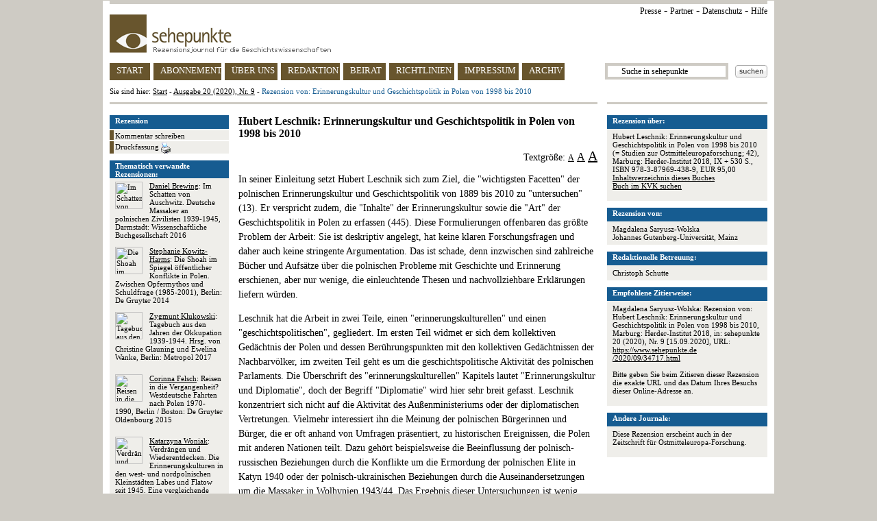

--- FILE ---
content_type: text/html
request_url: https://www.sehepunkte.de/2020/09/34717.html
body_size: 7920
content:
<!DOCTYPE HTML PUBLIC "-//W3C//DTD HTML 4.0 Transitional//EN" "http://www.w3.org/TR/html4/loose.dtd">
<html>
	<head>
		<title>SEHEPUNKTE - Rezension von: Erinnerungskultur und Geschichtspolitik in Polen von 1998 bis 2010  - Ausgabe 20 (2020), Nr. 9</title>
		<meta content="text/html; charset=utf-8" http-equiv="content-type">
		<meta content="Rezension &uuml;ber Hubert Leschnik: Erinnerungskultur und Geschichtspolitik in Polen von 1998 bis 2010 (= Studien zur Ostmitteleuropaforschung; 42), Marburg: Herder-Institut 2018, IX + 530 S., ISBN 978-3-87969-438-9, EUR 95,00" name="description">
		<meta content="Geschichte, Geschichtswissenschaft, sehepunkte, Rezension, Magdalena Saryusz-Wolska, Rezensionsjournal, Besprechung, Buchbesprechung, history, histoire, storia, Review, Compte rendu, sehepunkte" name="keywords">
		<link href="/css/general.css" rel="stylesheet" type="text/css">
		<link href="/favicon.ico" rel="shortcut icon" type="image/x-icon">
		<link href="/favicon.ico" rel="icon" type="image/x-icon">
		<script src="/javascript/jquery.js" type="text/javascript"></script>
		<script src="/javascript/review.js" type="text/javascript"></script>
		<script src="/javascript/general.js" type="text/javascript"></script>
		<script>
	(function(i,s,o,g,r,a,m){i['GoogleAnalyticsObject']=r;i[r]=i[r]||function(){
	(i[r].q=i[r].q||[]).push(arguments)},i[r].l=1*new Date();a=s.createElement(o),
	m=s.getElementsByTagName(o)[0];a.async=1;a.src=g;m.parentNode.insertBefore(a,m)
	})(window,document,'script','https://www.google-analytics.com/analytics.js','ga');

	ga('create', 'UA-8812988-2', 'auto');
	ga('set', 'anonymizeIp', true);
	ga('send', 'pageview');

</script>	</head>
	<body>
					<img alt="" height="1" src="https://vg06.met.vgwort.de/na/cf2bd6d2b41048369f74581c8a796e89" width="1">
				<div id="page">
			<div id="page_header">
	<div class="ie6_font_size" id="top_grey_bar"></div>
	<div id="upper_right_navigation">
		<a href="/presse/" title="Presse">Presse</a> -
		<a href="/partner/" title="Partner">Partner</a> -
<a href="/impressum/#privacy" title="Datenschutz">Datenschutz</a> -
<a href="/hilfe/" title="Hilfe">Hilfe</a>
<!-- - <a href="http://www.historicum.net/" target="_blank" title="historicum.net">historicum.net</a> -->
	</div>
	<a href="/" id="sehepunkte_logo" title="sehepunkte - Rezensionsjournal f&uuml;r die Geschichtswissenschaften">
		<img alt="sehepunkte-Logo" border="0" height="56" src="/images/sehepunkte_logo.gif" width="323">
	</a>
	<div id="main_navigation">
		<a class="button float_left floated_button" href="/" id="button_start" title="sehepunkte Startseite">START</a>
		<a class="button float_left floated_button" href="/abonnement/" id="button_subscription" title="Abonnement">ABONNEMENT</a>
		<a class="button float_left floated_button" href="/ueber-uns/" id="button_about" title="&Uuml;ber uns">&Uuml;BER UNS</a>
		<a class="button float_left floated_button" href="/redaktion/" id="button_editorial_office" title="Redaktion">REDAKTION</a>
		<a class="button float_left floated_button" href="/beirat/" id="button_board" title="Beirat">BEIRAT</a>
		<a class="button float_left floated_button" href="/richtlinien/" id="button_rules" title="Richtlinien">RICHTLINIEN</a>
		<a class="button float_left" href="/impressum/" id="button_impressum" title="Impressum">IMPRESSUM</a>		
					<div class="float_right" id="search_button">
				<a href="javascript:ga('send', 'Suchbutton im Header', '/2020/09/34717.html', document.getElementById('search_text_field').value);document.getElementById('search_form').submit()">
					<img alt="Suchen" border="0" height="18" src="/images/search_button.gif" width="47">
				</a>
			</div>
			<div class="float_right">
				<form action="/suche/" id="search_form" method="post">
					<input id="search_text_field" name="search_term" onclick="document.getElementById('search_text_field').value = ''" type="text" value="      Suche in sehepunkte">
				</form>
			</div>
				<a class="button" href="/archiv/ausgaben/" id="button_archive" title="Archiv">ARCHIV</a>
	</div>
	<div id="you_are_here">Sie sind hier: <a href="/" title="sehepunkte Startseite">Start</a> - <a href="/2020/09/" title="Ausgabe 20 (2020), Nr. 9">Ausgabe 20 (2020), Nr. 9</a> - <span class="blue">Rezension von: Erinnerungskultur und Geschichtspolitik in Polen von 1998 bis 2010</span></div>
	<div id="separator">
		<div class="ie6_font_size" id="left"></div>
		<div class="ie6_font_size" id="right"></div>
	</div>
</div>
			
												<div id="three_columns">
	<div id="right_column">
						<div class="box">
					<div class="header">Rezension &uuml;ber:</div>
					<div class="body">
																					<p>
									Hubert Leschnik: Erinnerungskultur und Geschichtspolitik in Polen von 1998 bis 2010 (= Studien zur Ostmitteleuropaforschung; 42), Marburg: Herder-Institut 2018, IX + 530 S., ISBN 978-3-87969-438-9, EUR 95,00<br><a href="http://bvbr.bib-bvb.de:8991/F?func=service&doc_library=BVB01&local_base=BVB01&doc_number=030553972&sequence=000005&line_number=0001&func_code=DB_RECORDS&service_type=MEDIA" onclick="ga('send', 'Inhaltsverzeichnis des Buches / URL', '/2020/09/34717.html', '978-3-87969-438-9')" rel="nofollow" target="_blank">Inhaltsverzeichnis dieses Buches</a><br><a href="https://kvk.bibliothek.kit.edu?SB=978-3-87969-438-9" onclick="ga('send', 'Buch im KVK suchen', '/2020/09/34717.html', '978-3-87969-438-9')" rel="nofollow" target="_blank">Buch im KVK suchen</a>								</p>
																		</div>
				</div>
				<div class="box">
	<div class="header">Rezension von:</div>
	<div class="body">
					Magdalena Saryusz-Wolska							<br>Johannes Gutenberg-Universität, Mainz			</div>
</div>				<div class="box">
					<div class="header">Redaktionelle Betreuung:</div>
					<div class="body">
													Christoph Schutte																		</div>
				</div>
								<div class="box">
					<div class="header">Empfohlene Zitierweise:</div>
					<div class="body">
													Magdalena Saryusz-Wolska: Rezension von: Hubert Leschnik: Erinnerungskultur und Geschichtspolitik in Polen von 1998 bis 2010, Marburg: Herder-Institut 2018, in: sehepunkte 20 (2020), Nr. 9 [15.09.2020], URL: <a href="/2020/09/34717.html">https://www.sehepunkte.de<br>/2020/09/34717.html</a>												<p><br>Bitte geben Sie beim Zitieren dieser Rezension die exakte URL und das Datum Ihres Besuchs dieser Online-Adresse an.</p>
					</div>
				</div>
													<div class="box">
						<div class="header">Andere Journale:</div>
						<div class="body">
															<p>Diese Rezension erscheint auch in
								der Zeitschrift f&uuml;r Ostmitteleuropa-Forschung.								</p>
													</div>
					</div>
			

<!--
<div class="box">
<div class="header"><img height="10" src="/images/sp10.jpg" width="10"> 10 Jahre sehepunkte (2001-2011)</div>
<div class="body">Die sehepunkte feiern ihren <br><br><a href="http://www.10-jahre.sehepunkte.de/" target="_blank" alt="10 Jahre sehepunkte">10. Geburtstag am 17. November 2011</a> <br><br>mit einem Festakt und einem Empfang in der Ludwig-Maximilians-Universit&auml;t M&uuml;nchen. <br><br>Alle Leserinnen und Leser sind herzlich zum Mitfeiern eingeladen!</div>
</div>
-->
			
	</div>
	<div id="left_column">
						<img style="border: 1px solid #000000; display: none; position: absolute" class="preview">
									<div id="side_navigation">
						<div id="header">
							Rezension
						</div>
						<div class="side_nav_item">
							<a href="/2020/09/rezension-von-erinnerungskultur-und-geschichtspolitik-in-polen-von-1998-bis-2010-34717/kommentar-schreiben/" rel="nofollow" title="Kommentar schreiben zu Rezension von: Erinnerungskultur und Geschichtspolitik in Polen von 1998 bis 2010">
								Kommentar schreiben
							</a>
						</div>
						<div class="side_nav_item">
							<a href="/2020/09/druckfassung/34717.html" target="_blank" title="Druckfassung">
								Druckfassung
								<img alt="Drucken" border="0" height="16" src="/images/print_button.gif" style="vertical-align: text-top" width="14">
							</a>
						</div>
					</div>
											<div class="box">
							<div class="header">Thematisch verwandte Rezensionen:</div>
							<div class="body">
																										<p style="height: auto !important; height: 80px; min-height: 80px">
																					<a href="/2017/02/28951.html" onclick="ga('send', 'Weitere Rezensionen', 'Gleiches Thema', 'Position 1')" title="Daniel Brewing: Im Schatten von Auschwitz">
												<img alt="Im Schatten von Auschwitz" border="0" class="cover_image" src="https://www.sehepunkte.de/redaktionssystem/materials/coverimages/25710.jpg" width="40">
											</a>
																				<a class="no_decoration" href="/2017/02/28951.html" onclick="ga('send', 'Weitere Rezensionen', 'Gleiches Thema', 'Position 1')" title="Rezension von: Im Schatten von Auschwitz"><span class="underline">Daniel Brewing</span>: Im Schatten von Auschwitz. Deutsche Massaker an polnischen Zivilisten 1939-1945, Darmstadt: Wissenschaftliche Buchgesellschaft 2016</a>									</p>
																										<p style="height: auto !important; height: 80px; min-height: 80px">
																					<a href="/2015/12/26855.html" onclick="ga('send', 'Weitere Rezensionen', 'Gleiches Thema', 'Position 2')" title="Stephanie Kowitz-Harms: Die Shoah im Spiegel öffentlicher Konflikte in Polen">
												<img alt="Die Shoah im Spiegel öffentlicher Konflikte in Polen" border="0" class="cover_image" src="https://www.sehepunkte.de/redaktionssystem/materials/coverimages/23681.jpg" width="40">
											</a>
																				<a class="no_decoration" href="/2015/12/26855.html" onclick="ga('send', 'Weitere Rezensionen', 'Gleiches Thema', 'Position 2')" title="Rezension von: Die Shoah im Spiegel öffentlicher Konflikte in Polen"><span class="underline">Stephanie Kowitz-Harms</span>: Die Shoah im Spiegel öffentlicher Konflikte in Polen. Zwischen Opfermythos und Schuldfrage (1985-2001), Berlin: De Gruyter 2014</a>									</p>
																										<p style="height: auto !important; height: 80px; min-height: 80px">
																					<a href="/2019/06/31523.html" onclick="ga('send', 'Weitere Rezensionen', 'Gleiches Thema', 'Position 3')" title="Zygmunt Klukowski: Tagebuch aus den Jahren der Okkupation 1939-1944">
												<img alt="Tagebuch aus den Jahren der Okkupation 1939-1944" border="0" class="cover_image" src="https://www.sehepunkte.de/redaktionssystem/materials/coverimages/28212.jpg" width="40">
											</a>
																				<a class="no_decoration" href="/2019/06/31523.html" onclick="ga('send', 'Weitere Rezensionen', 'Gleiches Thema', 'Position 3')" title="Rezension von: Tagebuch aus den Jahren der Okkupation 1939-1944"><span class="underline">Zygmunt Klukowski</span>: Tagebuch aus den Jahren der Okkupation 1939-1944. Hrsg. von Christine Glauning und Ewelina Wanke, Berlin: Metropol 2017</a>									</p>
																										<p style="height: auto !important; height: 80px; min-height: 80px">
																					<a href="/2016/03/27700.html" onclick="ga('send', 'Weitere Rezensionen', 'Gleiches Thema', 'Position 4')" title="Corinna Felsch: Reisen in die Vergangenheit?">
												<img alt="Reisen in die Vergangenheit?" border="0" class="cover_image" src="https://www.sehepunkte.de/redaktionssystem/materials/coverimages/24501.jpg" width="40">
											</a>
																				<a class="no_decoration" href="/2016/03/27700.html" onclick="ga('send', 'Weitere Rezensionen', 'Gleiches Thema', 'Position 4')" title="Rezension von: Reisen in die Vergangenheit?"><span class="underline">Corinna Felsch</span>: Reisen in die Vergangenheit? Westdeutsche Fahrten nach Polen 1970-1990, Berlin / Boston: De Gruyter Oldenbourg 2015</a>									</p>
																										<p style="height: auto !important; height: 80px; min-height: 80px">
																					<a href="/2018/06/31866.html" onclick="ga('send', 'Weitere Rezensionen', 'Gleiches Thema', 'Position 5')" title="Katarzyna Woniak: Verdrängen und Wiederentdecken">
												<img alt="Verdrängen und Wiederentdecken" border="0" class="cover_image" src="https://www.sehepunkte.de/redaktionssystem/materials/coverimages/28552.jpg" width="40">
											</a>
																				<a class="no_decoration" href="/2018/06/31866.html" onclick="ga('send', 'Weitere Rezensionen', 'Gleiches Thema', 'Position 5')" title="Rezension von: Verdrängen und Wiederentdecken"><span class="underline">Katarzyna Woniak</span>: Verdrängen und Wiederentdecken. Die Erinnerungskulturen  in den west- und nordpolnischen Kleinstädten Labes und Flatow seit 1945. Eine vergleichende Studie, Marburg: Herder-Institut 2016</a>									</p>
															</div>
						</div>
																<div class="box">
							<div class="header">Weitere Rezensionen von Magdalena Saryusz-Wolska:</div>
							<div class="body">
																										<p style="height: auto !important; height: 80px; min-height: 80px">
																					<a href="/2023/12/38838.html" onclick="ga('send', 'Weitere Rezensionen', 'Gleicher Rezensent', 'Position 1')" title="Rebecca Großmann: Moving Memories">
												<img alt="Moving Memories" border="0" class="cover_image" src="https://www.sehepunkte.de/redaktionssystem/materials/coverimages/35327.jpg" width="40">
											</a>
																				<a class="no_decoration" href="/2023/12/38838.html" onclick="ga('send', 'Weitere Rezensionen', 'Gleicher Rezensent', 'Position 1')" title="Rezension von: Moving Memories"><span class="underline">Rebecca Großmann</span>: Moving Memories. Erinnerungsfilme und die Trans-Nationalisierung der Erinnerungskultur in Deutschland und Polen, Köln / Weimar / Wien: Böhlau 2021</a>									</p>
																										<p style="height: auto !important; height: 80px; min-height: 80px">
																					<a href="/2023/03/37880.html" onclick="ga('send', 'Weitere Rezensionen', 'Gleicher Rezensent', 'Position 2')" title="Nicole Kandioler: Widerständige Nostalgie">
												<img alt="Widerständige Nostalgie" border="0" class="cover_image" src="https://www.sehepunkte.de/redaktionssystem/materials/coverimages/34415.jpg" width="40">
											</a>
																				<a class="no_decoration" href="/2023/03/37880.html" onclick="ga('send', 'Weitere Rezensionen', 'Gleicher Rezensent', 'Position 2')" title="Rezension von: Widerständige Nostalgie"><span class="underline">Nicole Kandioler</span>: Widerständige Nostalgie. Osteuropäische Film- und Fernsehkulturen, 19652013, Bielefeld: transcript 2021</a>									</p>
																										<p style="height: auto !important; height: 80px; min-height: 80px">
																					<a href="/2018/11/32209.html" onclick="ga('send', 'Weitere Rezensionen', 'Gleicher Rezensent', 'Position 3')" title="Ewa Mazierska: Poland Daily">
												<img alt="Poland Daily" border="0" class="cover_image" src="https://www.sehepunkte.de/redaktionssystem/materials/coverimages/28534.jpg" width="40">
											</a>
																				<a class="no_decoration" href="/2018/11/32209.html" onclick="ga('send', 'Weitere Rezensionen', 'Gleicher Rezensent', 'Position 3')" title="Rezension von: Poland Daily"><span class="underline">Ewa Mazierska</span>: Poland Daily. Economy, Work, Consumption and Social Class in Polish Cinema, New York / Oxford: Berghahn Books 2017</a>									</p>
															</div>
						</div>
																			<div id="support_banner">
			<a href="/unterstuetzen-sie-die-sehepunkte/" title="Unterst&uuml;tzen Sie die sehepunkte">
				Unterst&uuml;tzen Sie die sehepunkte
			</a>
		</div>

<!--
		<div id="amazon_banner" style="margin-bottom: 10px">
			<map name="boxmap">
				<area shape="rect" coords="0,46,51,60" href="http://rcm-de.amazon.de/e/cm/privacy-policy.html?o=3" target="_top">
				<area coords="0,0,10000,10000" href="http://www.amazon.de/b?node=299956&tag=sehepunkte-21&camp=1578&creative=5710&linkCode=ur1&adid=0JXM8RQA5KB03G84NEZR&" target="_top">
			</map>
			<table width="174" height="45" border="0" cellspacing="0" cellpadding="0">
				<tr>
					<td>
						<img src="http://ecx.images-amazon.com/images/G/03/associates/maitri/banner/de_banner_books_234x60_1.gif" width="174" height="45" border="0" usemap="#boxmap">
					</td>
				</tr>
			</table>
		</div>
-->
		<div style="margin-top: 10px; text-align: center">
			<!-- AddThis Button BEGIN -->
			<script type="text/javascript" src="//s7.addthis.com/js/300/addthis_widget.js#pubid=sehepunkte" async="async"></script>
			<div class="addthis_sharing_toolbox"></div>
			<!-- AddThis Button END -->
		</div>
	</div>

	<div id="center_column">
						<h3>Hubert Leschnik: Erinnerungskultur und Geschichtspolitik in Polen von 1998 bis 2010</h3>
				<p style="line-height: 100%; text-align: right">
					Textgr&ouml;&szlig;e:
					<a class="fs_12" href="javascript:set_font_size('fs_16')">A</a>
					<a class="fs_16" href="javascript:set_font_size('fs_18')">A</a>
					<a class="fs_20" href="javascript:set_font_size('fs_22')">A</a>
				</p>
				<div id="text_area">
					<p><img alt="" class="cover_image_without_zoom" src="https://www.sehepunkte.de/redaktionssystem/materials/coverimages/31363.jpg">In seiner Einleitung setzt Hubert Leschnik sich zum Ziel, die "wichtigsten Facetten" der polnischen Erinnerungskultur und Geschichtspolitik von 1889 bis 2010 zu "untersuchen" (13). Er verspricht zudem, die "Inhalte" der Erinnerungskultur sowie die "Art" der Geschichtspolitik in Polen zu erfassen (445). Diese Formulierungen offenbaren das gr&#246;&#223;te Problem der Arbeit: Sie ist deskriptiv angelegt, hat keine klaren Forschungsfragen und daher auch keine stringente Argumentation. Das ist schade, denn inzwischen sind zahlreiche B&#252;cher und Aufs&#228;tze &#252;ber die polnischen Probleme mit Geschichte und Erinnerung erschienen, aber nur wenige, die einleuchtende Thesen und nachvollziehbare Erkl&#228;rungen liefern w&#252;rden.</p>
<p>Leschnik hat die Arbeit in zwei Teile, einen "erinnerungskulturellen" und einen "geschichtspolitischen", gegliedert. Im ersten Teil widmet er sich dem kollektiven Ged&#228;chtnis der Polen und dessen Ber&#252;hrungspunkten mit den kollektiven Ged&#228;chtnissen der Nachbarv&#246;lker, im zweiten Teil geht es um die geschichtspolitische Aktivit&#228;t des polnischen Parlaments. Die &#220;berschrift des "erinnerungskulturellen" Kapitels lautet "Erinnerungskultur und Diplomatie", doch der Begriff "Diplomatie" wird hier sehr breit gefasst. Leschnik konzentriert sich nicht auf die Aktivit&#228;t des Au&#223;enministeriums oder der diplomatischen Vertretungen. Vielmehr interessiert ihn die Meinung der polnischen B&#252;rgerinnen und B&#252;rger, die er oft anhand von Umfragen pr&#228;sentiert, zu historischen Ereignissen, die Polen mit anderen Nationen teilt. Dazu geh&#246;rt beispielsweise die Beeinflussung der polnisch-russischen Beziehungen durch die Konflikte um die Ermordung der polnischen Elite in Katyn 1940 oder der polnisch-ukrainischen Beziehungen durch die Auseinandersetzungen um die Massaker in Wolhynien 1943/44. Das Ergebnis dieser Untersuchungen ist wenig &#252;berraschend. Am geringsten beeinflusse Geschichte die Beziehungen Polens zu Tschechien und der Slowakei; die Beziehungen zu Litauen seien nur m&#228;&#223;ig von Geschichte gepr&#228;gt. Das Verh&#228;ltnis Polens zu Deutschland, Russland und der Ukraine sei hingegen sehr von historischen Themen dominiert (206). Dabei spricht Leschnik immer wieder von Erinnerungsorten und bezieht sich dabei, obwohl leider sehr kursorisch, auf die B&#228;nde der "Deutsch-polnischen Erinnerungsorte". [<a href="#fn1" name="fna1">1</a>] Das dort entwickelte Konzept der bilateralen Erinnerungsorte basiert wiederum auf Klaus Zernacks Konzept von Beziehungsgeschichte. Diese Zusammenh&#228;nge h&#228;tte Leschnik unbedingt nennen m&#252;ssen.</p>
<p>Der Gegenstand der Untersuchung im zweiten, geschichtspolitischen Teil ist ein v&#246;llig anderer. Hier widmet sich Leschnik den Gesetzen, Beschl&#252;ssen, Resolutionen usw. des polnischen Parlaments, die bestimmten historischen Ereignissen gewidmet wurden. Der Zeitrahmen der Untersuchung wird in diesem Teil etwas breiter angelegt, von 1997 bis 2011, damit vollst&#228;ndige Wahlperioden erfasst werden k&#246;nnen. Interessant ist dabei die Unterscheidung zwischen "weicher" und "harter" Geschichtspolitik - als Anlehnung an das politikwissenschaftliche Konzept der "soft power" und "hard power". W&#228;hrend Beschl&#252;sse und &#228;hnliche Dokumente als "weich" gelten, sind Gesetze Ausdrucksformen "harter" Geschichtspolitik, weil sie "unmittelbare und &#252;berpr&#252;fbare Folgen mit sich bringen", anstatt nur "Meinungen, W&#252;nsche oder Ansichten des Parlaments" zu &#228;u&#223;ern (209). Leschnik benennt beinahe alle geschichtsorientierten Gesetze und Beschl&#252;sse des polnischen Parlaments (Sejm und Senat) aus 14 Jahren. Darunter befinden sich auch Initiativen, die aus heutiger Perspektive &#252;berraschend erscheinen, beispielsweise der Entwurf eines Beschlusses bez&#252;glich der Erinnerung an die Soldaten, die zwischen 1944 und 1956 gegen das kommunistische System k&#228;mpften, der bereits in der Wahlperiode 1997-2001 eingereicht, aber nicht verabschiedet wurde (245, 251). Wie es dazu kam, dass es bereits damals eine Initiative zur Ehrung der sog. "versto&#223;enen Soldaten" gab, und wie diese begraben wurde, erkl&#228;rt Leschnik allerdings nicht. Dabei spielen die "versto&#223;enen Soldaten" eine zentrale Rolle in der aktuellen Geschichtspolitik. Die Geschichte dieses Beschlusses h&#228;tte daher zum Verst&#228;ndnis der gegenw&#228;rtigen Situation in Polen beitragen k&#246;nnen. Leschnik beschr&#228;nkt sich jedoch auf die Aufz&#228;hlung und eine kurze statistische Analyse der Parlamentsaktivit&#228;ten. Aus seinen Berechnungen geht hervor, dass 2005, als die erste nationalkonservative PiS-Regierung ihre Arbeit aufnahm, tats&#228;chlich ein Wendejahr war. W&#228;hrend der Anteil geschichtsorientierter Beschl&#252;sse in dem konservativ (1997-2001) und liberal (2001-2005) dominierten Parlament bei etwa 20 Prozent lag, erh&#246;hten die PiS-Abgeordneten diesen Anteil in der Wahlperiode 2005-2007 auf 40 Prozent. In den darauffolgenden vier Jahren verfolgten die Abgeordneten der liberalen B&#252;rgerplattform eine &#228;hnlich intensive Geschichtspolitik (427). Andere Kontinuit&#228;ten fallen in Leschniks Darstellung des Instituts f&#252;r Nationales Gedenken auf. Seit seiner Gr&#252;ndung sicherte ihm jede Regierung, unabh&#228;ngig davon, ob konservativ oder liberal besetzt, mehr Geld zu als die jeweiligen Vorg&#228;nger. Leider analysiert Leschnik die &#228;u&#223;erst interessanten Fakten, die er benennt, nur sehr oberfl&#228;chlich. Analog zum ersten bleibt auch im zweiten Teil relevante Forschungsliteratur unterw&#228;hnt, zum Beispiel Marcin Napi&#243;rkowskis Analysen der Parlamentsdebatten &#252;ber die "kommemorativen Beschl&#252;sse" (<i>uchwa&#322;y kommemoratywne</i>) unter anderem in den Zeitschriften <i>Wi&#281;&#378;</i> und <i>Res Publica Nowa</i>.</p>
<p>Abschlie&#223;end kann man sagen, dass die Monografie von Leschnik viele interessante Fakten zusammentr&#228;gt, die allerdings gr&#252;ndlicher und methodisch konsequenter h&#228;tten analysiert werden sollen. Der erste Teil liefert einen &#220;berblick &#252;ber die geschichtsorientierten Diskussionen zwischen Polen und seinen Nachbarn. Im zweiten Teil finden die Leserinnen und Leser eine strukturierte Zusammenfassung der geschichtspolitischen Aktivit&#228;ten des polnischen Parlaments zwischen 1997 und 2011. Das Buch erf&#252;llt daher seine Funktion als eine Art Nachschlagewerk, besonders f&#252;r Leserinnen und Leser, die des Polnischen nicht m&#228;chtig sind und die meist polnischsprachige Forschungsliteratur sowie die ebenfalls polnischsprachigen Datenbanken des Sejm nicht selbst nutzen k&#246;nnen. Spezialistinnen und Spezialisten liefert die Monografie allerdings wenig neue Erkenntnisse. Der deskriptive Ansatz, die sperrige Gliederung und viele nicht zu Ende gef&#252;hrten Gedanken machen die Lekt&#252;re leider nicht einfacher.</p>
<p><br /><span class="underline">Anmerkung</span>:</p>
<p>[<a href="#fna1" name="fn1">1</a>] Hans Henning Hahn / Robert Traba (Hgg.): Deutsch-polnische Erinnerungsorte, 5&#160;Bde., Paderborn 2012-2015.</p>					<p class="italic" style="text-align: right">Magdalena Saryusz-Wolska</p>
				</div>
				</div>
</div>			
			<div id="page_footer">
	<div class="ie6_font_size" id="separator"></div>
	<p>issn 1618-6168 / www.sehepunkte.de <img height="10" src="/images/sp10.jpg" width="10">
</p>
</div>		</div>
	</body>
</html>

--- FILE ---
content_type: text/css
request_url: https://www.sehepunkte.de/css/general.css
body_size: 1572
content:
/* box */


div.box
{
	font: 11px "Trebuchet MS";
}

div.box div.header
{
	background-color: #165c91;
	color: #ffffff;
	font-weight: bold;
	height: auto !important;
	height: 18px;
	min-height: 18px;
	margin-bottom: 0px;
	padding-left: 8px;
	padding-right: 8px;
	padding-top: 2px;
}

div.box div.body
{
	background-color: #efeeea;
	margin-bottom: 10px;
	padding: 5px 8px;
}

div.box div.body_border
{
	border-bottom: 1px solid #165c91;
	border-left: 1px solid #165c91;
	border-right: 1px solid #165c91;
	margin-bottom: 10px;
	padding: 5px 8px;
}

div.box div.body p
{
	font: 11px "Trebuchet MS";
	margin-top: 0px;
}



/* definitions to counter IE 6 bugs */


* html .ie6_font_size
{
	font-size: 0px;
}



/* footer */

div#page_footer
{
	margin-top: 10px;
}

div#page_footer p
{
	font: 11px "Trebuchet MS";
	margin-top: 0px;
}

div#page_footer div#separator
{
	background-color: #cecbc4;
	height: 3px;
	width: 960px;
}



/* general definitions */


.blue
{
	color: #165C91;
}

.bold
{
	font-weight: bold;
}

.center
{
	text-align: center;
}

.clear
{
	clear: both;
}

.float_left
{
	float: left;
}

.float_right
{
	float: right;
}

.fs_11
{
	font-size: 11px;
}

.fs_12
{
	font-size: 12px;
}

.fs_14
{
	font-size: 14px;
}

.fs_16
{
	font-size: 16px;
}

.fs_18
{
	font-size: 18px;
}

.fs_20
{
	font-size: 20px;
}

.fs_22
{
	font-size: 22px;
}

.grey_background
{
	background-color: #EFEEEA;
}

.hidden
{
	display: none;
}

.italic
{
	font-style: italic;
}

.large_top_margin
{
	margin-top: 32px;
}

.margin_bottom
{
	margin-bottom: 10px;
}

.margin_top
{
	margin-top: 40px;
}

.middle
{
	vertical-align: middle;
}

.padding_bottom
{
	padding-bottom: 10px;
}

.subscript
{
	bottom: -4px;
	font-size: 0.8em;
	position: relative;
}

.superscript
{
	font-size: 0.8em;
	position: relative;
	top: -4px;
}

.text_top
{
	vertical-align: text-top;
}

.top
{
	vertical-align: top;
}

.underline
{
	text-decoration: underline;
}

a
{
	color: #000000;
}

a.no_decoration
{
	text-decoration: none;
}

form
{
	margin-bottom: 0px;
}

h1
{
	font: bold 20px "Trebuchet MS";
}

h2
{
	font: bold 18px "Trebuchet MS";
}

h3
{
	font: bold 16px "Trebuchet MS";
}

div.spacer
{
	clear: both;
	font-size: 12px;
}

img.cover_image
{
	float: left;
	margin-right: 10px;
}

img.cover_image_without_zoom
{
	float: left;
	margin-right: 10px;
}

li, p, td, ul
{
	font: 14px "Trebuchet MS";
}

p
{
	line-height: 150%;
}



/* header */


div#page_header
{
	position: relative;
}

div#page_header a#sehepunkte_logo
{
	display: block;
	margin-bottom: 15px;
}

div#page_header div#main_navigation a.button
{
	background-color: #68552d;
	color: #ffffff;
	display: block;
	font: 13px "Trebuchet MS";
	height: 22px;
	margin-bottom: 10px;
	padding-left: 10px;
	padding-top: 3px;
	text-decoration: none;
}

div#page_header div#main_navigation a.button:hover
{
	background-color: #cecbc4;
	color: #000000;
}

div#page_header div#main_navigation a.highlighted_button
{
	background-color: #cecbc4;
	color: #000000;
	display: block;
	font: 13px "Trebuchet MS";
	height: 22px;
	margin-bottom: 10px;
	padding-left: 10px;
	padding-top: 3px;
	text-decoration: none;
}

div#page_header div#main_navigation a#advanced_search
{
	background-color: #ffffff;
	color: #000000;
	display: block;
	font: 13px "Trebuchet MS";
	height: 22px;
	margin-bottom: 10px;
	padding-left: 10px;
	padding-top: 3px;
	text-decoration: underline;
}

div#page_header div#main_navigation a#button_about
{
	width: 67px;
}

div#page_header div#main_navigation a#button_archive
{
	margin-left: 602px;
	width: 52px;
}
* html div#page_header div#main_navigation a#button_archive
{
	margin-left: 599px;
}

div#page_header div#main_navigation a#button_board
{
	width: 52px;
}

div#page_header div#main_navigation a#button_editorial_office
{
	width: 76px;
}

div#page_header div#main_navigation a#button_impressum
{
	width: 79px;
}

div#page_header div#main_navigation a#button_rules
{
	width: 85px;
}

div#page_header div#main_navigation a#button_start
{
	width: 49px;
}

div#page_header div#main_navigation a#button_subscription
{
	width: 89px;
}

div#page_header div#main_navigation a.floated_button
{
	margin-right: 5px;
}

div#page_header div#search_button
{
	padding-left: 10px;
	padding-top: 3px;
}

div#page_header div#separator
{
	position: relative;
	width: 960px;
}

div#page_header div#separator div#left
{
	background-color: #cecbc4;
	height: 3px;
	margin-bottom: 10px;
	width: 712px;
}

div#page_header div#separator div#right
{
	background-color: #cecbc4;
	height: 3px;
	position: absolute;
	right: 0px;
	top: 0px;
	width: 234px;
}

div#page_header div#top_grey_bar
{
	background-color: #cecbc4;
	height: 5px;
	margin-bottom: 15px;
	width: 960px;
}

div#page_header div#upper_right_navigation
{
	position: absolute;
	right: 0px;
	top: 5px;
}

div#page_header div#upper_right_navigation a
{
	font: 12px "Trebuchet MS";
	text-decoration: none;
}

div#page_header div#you_are_here
{
	font: 11px "Trebuchet MS";
	margin-bottom: 10px;
}

div#page_header input#search_text_field
{
	border: 4px solid #cecbc4;
	font: 12px "Trebuchet MS";
	height: 24px;
	width: 180px;
}
*:first-child+html div#page_header input#search_text_field
{
	height: 14px;
}
* html div#page_header input#search_text_field
{
	height: 14px;
}



/* page navigation */

table.navigation td
{
	font: 12px "Trebuchet MS";
	width: 14px;
}

table.navigation td a
{
	text-decoration: none;
}

table.navigation td a:hover
{
	color: #165c91;
	font-weight: bold;
}

table.navigation td a.highlighted
{
	color: #165c91;
	font-weight: bold;
}



/* page structure */


body
{
	background-color: #cecbc4;
	margin-bottom: 10px;
	margin-top: 0px;
}

body.printable
{
	background-color: #ffffff;
}

div#page
{
	background-color: #ffffff;
	margin-left: auto;
	margin-right: auto;
	padding-left: 10px;
	padding-right: 10px;
	width: 960px;
}



/* side navigation */


div#side_navigation
{
	font: 11px "Trebuchet MS";
	margin-bottom: 10px;
}

div#side_navigation div.side_nav_item
{
	background-color: #68552d;
	margin-bottom: 2px;
}

div#side_navigation div.side_nav_item a
{
	background-color: #efeeea;
	display: block;
	margin-left: 6px;
	padding-left: 2px;
	padding-top: 2px;
	text-decoration: none;
}

div#side_navigation div.side_nav_item a:hover
{
	text-decoration: underline;
}

div#side_navigation div#header
{
	background-color: #165c91;
	color: #ffffff;
	font-weight: bold;
	height: 18px;
	margin-bottom: 2px;
	padding-left: 8px;
	padding-top: 2px;
}



/* three column layout */

div#amazon_banner
{
	margin-top: 10px;
	text-align: center;
}

div#support_banner
{
	border: 2px solid #ff0000;
	font: bold 11px "Trebuchet MS";
	margin-top: 10px;
	padding: 5px;
	text-align: center;
}

div#three_columns div#center_column
{
	height: auto !important;
	height: 530px;
	margin-left: 188px;
	margin-right: 248px;
	min-height: 530px;
	width: 524px;
}
* html div#three_columns div#center_column
{
	margin-left: 185px;
	margin-right: 245px;
}

div#three_columns div#left_column
{
	float: left;
	height: auto !important;
	height: 530px;
	min-height: 530px;
	width: 174px;
}

div#three_columns div#right_column
{
	float: right;
	height: auto !important;
	height: 530px;
	min-height: 530px;
	width: 234px;
}